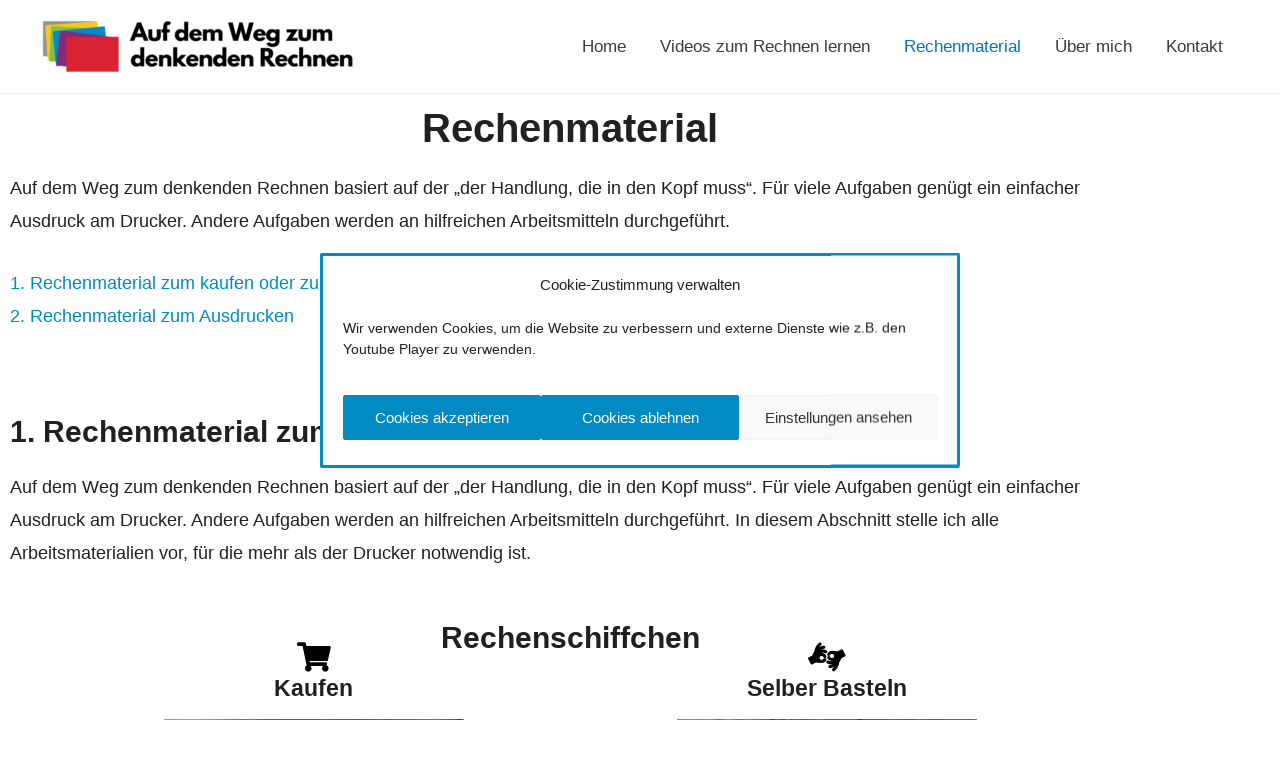

--- FILE ---
content_type: text/css
request_url: https://denkendes-rechnen.de/wp-content/uploads/elementor/css/post-28.css?ver=1769466961
body_size: 429
content:
.elementor-kit-28{--e-global-color-primary:#202020;--e-global-color-secondary:#812B7C;--e-global-color-text:#202020;--e-global-color-accent:#812B7C;--e-global-color-a422bb9:#FFF;--e-global-color-416274e2:#EEC02E;--e-global-color-69ece7c9:#91BF3E;--e-global-color-42447848:#008AC3;--e-global-color-2f4d3e9c:#020101;--e-global-color-eea2292:#D92333;--e-global-color-ef89a9d:#94958F;--e-global-color-b04a145:#812B7C;--e-global-typography-primary-font-family:"Helvetica";--e-global-typography-primary-font-weight:700;--e-global-typography-secondary-font-family:"Helvetica";--e-global-typography-secondary-font-weight:400;--e-global-typography-text-font-family:"Helvetica";--e-global-typography-text-font-size:18px;--e-global-typography-text-font-weight:500;--e-global-typography-accent-font-family:"Helvetica";--e-global-typography-accent-font-weight:500;color:#202020;}.elementor-kit-28 button,.elementor-kit-28 input[type="button"],.elementor-kit-28 input[type="submit"],.elementor-kit-28 .elementor-button{background-color:#812B7C;font-size:17px;color:var( --e-global-color-a422bb9 );}.elementor-kit-28 button:hover,.elementor-kit-28 button:focus,.elementor-kit-28 input[type="button"]:hover,.elementor-kit-28 input[type="button"]:focus,.elementor-kit-28 input[type="submit"]:hover,.elementor-kit-28 input[type="submit"]:focus,.elementor-kit-28 .elementor-button:hover,.elementor-kit-28 .elementor-button:focus{background-color:#A12B9A;color:var( --e-global-color-a422bb9 );}.elementor-kit-28 a{color:var( --e-global-color-42447848 );}.elementor-kit-28 a:hover{color:var( --e-global-color-42447848 );text-decoration:underline;}.elementor-kit-28 h1{color:#202020;}.elementor-section.elementor-section-boxed > .elementor-container{max-width:1140px;}.e-con{--container-max-width:1140px;}.elementor-widget:not(:last-child){margin-block-end:20px;}.elementor-element{--widgets-spacing:20px 20px;--widgets-spacing-row:20px;--widgets-spacing-column:20px;}{}h1.entry-title{display:var(--page-title-display);}@media(max-width:1024px){.elementor-section.elementor-section-boxed > .elementor-container{max-width:1024px;}.e-con{--container-max-width:1024px;}}@media(max-width:767px){.elementor-section.elementor-section-boxed > .elementor-container{max-width:767px;}.e-con{--container-max-width:767px;}}

--- FILE ---
content_type: text/css
request_url: https://denkendes-rechnen.de/wp-content/uploads/elementor/css/post-789.css?ver=1769483237
body_size: 839
content:
.elementor-widget-heading .elementor-heading-title{font-family:var( --e-global-typography-primary-font-family ), open;font-weight:var( --e-global-typography-primary-font-weight );color:var( --e-global-color-primary );}.elementor-789 .elementor-element.elementor-element-5e4872b{text-align:center;}.elementor-789 .elementor-element.elementor-element-5e4872b .elementor-heading-title{color:#202020;}.elementor-widget-text-editor{font-family:var( --e-global-typography-text-font-family ), open;font-size:var( --e-global-typography-text-font-size );font-weight:var( --e-global-typography-text-font-weight );color:var( --e-global-color-text );}.elementor-widget-text-editor.elementor-drop-cap-view-stacked .elementor-drop-cap{background-color:var( --e-global-color-primary );}.elementor-widget-text-editor.elementor-drop-cap-view-framed .elementor-drop-cap, .elementor-widget-text-editor.elementor-drop-cap-view-default .elementor-drop-cap{color:var( --e-global-color-primary );border-color:var( --e-global-color-primary );}.elementor-789 .elementor-element.elementor-element-47c0f09 > .elementor-widget-container{margin:30px 0px 0px 0px;}.elementor-789 .elementor-element.elementor-element-60d606c{margin-top:0px;margin-bottom:0px;}.elementor-789 .elementor-element.elementor-element-b019084{text-align:center;}.elementor-789 .elementor-element.elementor-element-b019084 .elementor-heading-title{color:#202020;}.elementor-789 .elementor-element.elementor-element-22a98d1{margin-top:-35px;margin-bottom:0px;}.elementor-widget-icon-box.elementor-view-stacked .elementor-icon{background-color:var( --e-global-color-primary );}.elementor-widget-icon-box.elementor-view-framed .elementor-icon, .elementor-widget-icon-box.elementor-view-default .elementor-icon{fill:var( --e-global-color-primary );color:var( --e-global-color-primary );border-color:var( --e-global-color-primary );}.elementor-widget-icon-box .elementor-icon-box-title, .elementor-widget-icon-box .elementor-icon-box-title a{font-family:var( --e-global-typography-primary-font-family ), open;font-weight:var( --e-global-typography-primary-font-weight );}.elementor-widget-icon-box .elementor-icon-box-title{color:var( --e-global-color-primary );}.elementor-widget-icon-box:has(:hover) .elementor-icon-box-title,
					 .elementor-widget-icon-box:has(:focus) .elementor-icon-box-title{color:var( --e-global-color-primary );}.elementor-widget-icon-box .elementor-icon-box-description{font-family:var( --e-global-typography-text-font-family ), open;font-size:var( --e-global-typography-text-font-size );font-weight:var( --e-global-typography-text-font-weight );color:var( --e-global-color-text );}.elementor-789 .elementor-element.elementor-element-024321c .elementor-icon-box-wrapper{text-align:center;gap:15px;}.elementor-789 .elementor-element.elementor-element-024321c.elementor-view-stacked .elementor-icon{background-color:#020101;}.elementor-789 .elementor-element.elementor-element-024321c.elementor-view-framed .elementor-icon, .elementor-789 .elementor-element.elementor-element-024321c.elementor-view-default .elementor-icon{fill:#020101;color:#020101;border-color:#020101;}.elementor-789 .elementor-element.elementor-element-024321c .elementor-icon{font-size:30px;}.elementor-789 .elementor-element.elementor-element-024321c .elementor-icon-box-title, .elementor-789 .elementor-element.elementor-element-024321c .elementor-icon-box-title a{font-size:23px;}.elementor-widget-image .widget-image-caption{color:var( --e-global-color-text );font-family:var( --e-global-typography-text-font-family ), open;font-size:var( --e-global-typography-text-font-size );font-weight:var( --e-global-typography-text-font-weight );}.elementor-789 .elementor-element.elementor-element-fd16cec > .elementor-widget-container{margin:-25px 0px 0px 0px;}.elementor-789 .elementor-element.elementor-element-34a9bb7 .elementor-icon-box-wrapper{text-align:center;gap:15px;}.elementor-789 .elementor-element.elementor-element-34a9bb7.elementor-view-stacked .elementor-icon{background-color:#020101;}.elementor-789 .elementor-element.elementor-element-34a9bb7.elementor-view-framed .elementor-icon, .elementor-789 .elementor-element.elementor-element-34a9bb7.elementor-view-default .elementor-icon{fill:#020101;color:#020101;border-color:#020101;}.elementor-789 .elementor-element.elementor-element-34a9bb7 .elementor-icon{font-size:30px;}.elementor-789 .elementor-element.elementor-element-34a9bb7 .elementor-icon-box-title, .elementor-789 .elementor-element.elementor-element-34a9bb7 .elementor-icon-box-title a{font-size:23px;}.elementor-789 .elementor-element.elementor-element-e767235 > .elementor-widget-container{margin:-25px 0px 0px 0px;}.elementor-789 .elementor-element.elementor-element-078e5cf{--spacer-size:50px;}.elementor-789 .elementor-element.elementor-element-ae2d7fa{margin-top:-35px;margin-bottom:0px;}.elementor-789 .elementor-element.elementor-element-e74f3ad > .elementor-widget-container{margin:68px 0px 0px 0px;}.elementor-789 .elementor-element.elementor-element-e74f3ad{text-align:center;}.elementor-789 .elementor-element.elementor-element-eb723af .elementor-icon-box-wrapper{text-align:center;gap:15px;}.elementor-789 .elementor-element.elementor-element-eb723af.elementor-view-stacked .elementor-icon{background-color:#020101;}.elementor-789 .elementor-element.elementor-element-eb723af.elementor-view-framed .elementor-icon, .elementor-789 .elementor-element.elementor-element-eb723af.elementor-view-default .elementor-icon{fill:#020101;color:#020101;border-color:#020101;}.elementor-789 .elementor-element.elementor-element-eb723af .elementor-icon{font-size:30px;}.elementor-789 .elementor-element.elementor-element-eb723af .elementor-icon-box-title, .elementor-789 .elementor-element.elementor-element-eb723af .elementor-icon-box-title a{font-size:23px;}.elementor-789 .elementor-element.elementor-element-0f1ceb2 > .elementor-widget-container{margin:-25px 0px 0px 0px;}.elementor-789 .elementor-element.elementor-element-fb3fc7d .elementor-icon-box-wrapper{text-align:center;gap:15px;}.elementor-789 .elementor-element.elementor-element-fb3fc7d.elementor-view-stacked .elementor-icon{background-color:#020101;}.elementor-789 .elementor-element.elementor-element-fb3fc7d.elementor-view-framed .elementor-icon, .elementor-789 .elementor-element.elementor-element-fb3fc7d.elementor-view-default .elementor-icon{fill:#020101;color:#020101;border-color:#020101;}.elementor-789 .elementor-element.elementor-element-fb3fc7d .elementor-icon{font-size:30px;}.elementor-789 .elementor-element.elementor-element-fb3fc7d .elementor-icon-box-title, .elementor-789 .elementor-element.elementor-element-fb3fc7d .elementor-icon-box-title a{font-size:23px;}.elementor-789 .elementor-element.elementor-element-dcd759c > .elementor-widget-container{margin:-25px 0px 0px 0px;}.elementor-789 .elementor-element.elementor-element-7fc4981{margin-top:50px;margin-bottom:0px;}.elementor-789 .elementor-element.elementor-element-51251e5{margin-top:-28px;margin-bottom:0px;}.elementor-789 .elementor-element.elementor-element-23e4ad0 .elementor-heading-title{color:var( --e-global-color-eea2292 );}.elementor-789 .elementor-element.elementor-element-6cc9d36 > .elementor-widget-container{margin:-15px 0px 0px 0px;}.elementor-789 .elementor-element.elementor-element-567e219 .elementor-heading-title{color:var( --e-global-color-69ece7c9 );}.elementor-789 .elementor-element.elementor-element-3f12945 > .elementor-widget-container{margin:-15px 0px 0px 0px;}.elementor-789 .elementor-element.elementor-element-d3dc400 .elementor-heading-title{color:var( --e-global-color-416274e2 );}.elementor-789 .elementor-element.elementor-element-83089b6 > .elementor-widget-container{margin:-15px 0px 0px 0px;}.elementor-789 .elementor-element.elementor-element-224d7a5 .elementor-heading-title{color:var( --e-global-color-42447848 );}.elementor-789 .elementor-element.elementor-element-4bc80c9 > .elementor-widget-container{margin:-15px 0px 0px 0px;}.elementor-789 .elementor-element.elementor-element-fbe4902 .elementor-heading-title{color:var( --e-global-color-b04a145 );}.elementor-789 .elementor-element.elementor-element-c5748f0 > .elementor-widget-container{margin:-15px 0px 0px 0px;}.elementor-789 .elementor-element.elementor-element-2c8cfc7 .elementor-heading-title{color:var( --e-global-color-ef89a9d );}.elementor-789 .elementor-element.elementor-element-5fdd024 > .elementor-widget-container{margin:-15px 0px 0px 0px;}@media(min-width:768px){.elementor-789 .elementor-element.elementor-element-2c785cc{width:10%;}.elementor-789 .elementor-element.elementor-element-b5c8e0a{width:35%;}.elementor-789 .elementor-element.elementor-element-7dd46d0{width:10%;}.elementor-789 .elementor-element.elementor-element-377d27d{width:35%;}.elementor-789 .elementor-element.elementor-element-8984b03{width:10%;}.elementor-789 .elementor-element.elementor-element-c93f05f{width:10%;}.elementor-789 .elementor-element.elementor-element-ed806fd{width:35%;}.elementor-789 .elementor-element.elementor-element-5de7306{width:10%;}.elementor-789 .elementor-element.elementor-element-2d97621{width:35%;}.elementor-789 .elementor-element.elementor-element-daf932d{width:10%;}}@media(max-width:1024px){.elementor-widget-text-editor{font-size:var( --e-global-typography-text-font-size );}.elementor-widget-icon-box .elementor-icon-box-description{font-size:var( --e-global-typography-text-font-size );}.elementor-widget-image .widget-image-caption{font-size:var( --e-global-typography-text-font-size );}}@media(max-width:767px){.elementor-widget-text-editor{font-size:var( --e-global-typography-text-font-size );}.elementor-widget-icon-box .elementor-icon-box-description{font-size:var( --e-global-typography-text-font-size );}.elementor-widget-image .widget-image-caption{font-size:var( --e-global-typography-text-font-size );}}